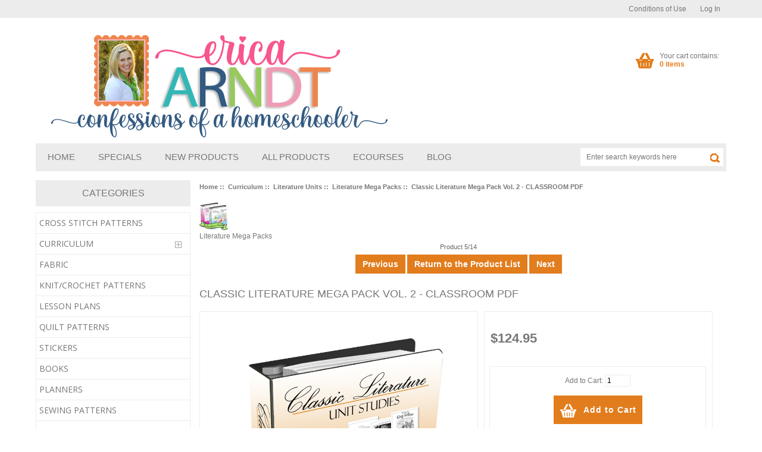

--- FILE ---
content_type: text/html; charset=utf-8
request_url: https://store.confessionsofahomeschooler.com/index.php?main_page=product_info&products_id=302
body_size: 9812
content:






<!DOCTYPE html PUBLIC "-//W3C//DTD XHTML 1.0 Transitional//EN" "http://www.w3.org/TR/xhtml1/DTD/xhtml1-transitional.dtd">
<html xmlns="http://www.w3.org/1999/xhtml" dir="ltr" lang="en">
<head>
<meta charset="utf-8"/>
<link rel="dns-prefetch" href="https://cdnjs.cloudflare.com">
<link rel="dns-prefetch" href="https://code.jquery.com">
<title>Classic Literature Mega Pack Vol. 2 - CLASSROOM PDF [Lit32_CLASS] - $124.95 : Confessions of a Homeschooler, Online Store for Printables, Curriculum, Preschool, and More!</title>
<meta name="keywords" content="Classic Literature Mega Pack Vol. 2 - CLASSROOM PDF [Lit32_CLASS] Curriculum Digital Scrapbook Sewing Patterns Books Planners Quilt Patterns Gift Certificates Lesson Plans Knit/Crochet Patterns Cross Stitch Patterns Stickers Fabric homeschool, printables, curriculum, preschool, confessions of a homeschooler, erica, digital scrapbook, quilting, knitting"/>
<meta name="description" content="Confessions of a Homeschooler Classic Literature Mega Pack Vol. 2 - CLASSROOM PDF [Lit32_CLASS] - Classic Literature Mega Pack Volume 2 - Classroom/Co-op Version. This is a digital download item. This license is to be used if you are sharing the curriculum in a class or co-op. This version allows for printing of materials for multiple students as well as teachers in a classroom or co-op "/>
<meta http-equiv="imagetoolbar" content="no"/>
<meta name="author" content="Confessions of a Homeschooler"/>
<meta name="generator" content="shopping cart program by Zen Cart&reg;, https://www.zen-cart.com eCommerce"/>

<meta name="viewport" content="width=device-width, initial-scale=1, user-scalable=yes"/>


<base href="https://store.confessionsofahomeschooler.com/"/>
<link rel="canonical" href="https://store.confessionsofahomeschooler.com/index.php?main_page=product_info&amp;products_id=302"/>
<link rel="stylesheet" href="includes/templates/coah-flowers/css/styles.css">
<link rel="stylesheet" href="includes/templates/coah-flowers/css/stylesheet.css">
<link rel="stylesheet" href="includes/templates/coah-flowers/css/stylesheet_bettertogether_product.css">
<link rel="stylesheet" href="includes/templates/coah-flowers/css/stylesheet_css_buttons.css">
<link rel="stylesheet" href="includes/templates/coah-flowers/css/stylesheet_flex.css">
<link rel="stylesheet" href="includes/templates/coah-flowers/css/stylesheet_mailgun_email_validation.css">
<link rel="stylesheet" href="includes/templates/coah-flowers/css/stylesheet_video_wrapper.css">
<link rel="stylesheet" media="print" href="includes/templates/coah-flowers/css/print_stylesheet.css">
<style>
  .image-grid {grid-template-columns: repeat(auto-fill, minmax(245px, 1fr));}
  .centered-image-medium {max-height: 447px;}
</style>


<link rel="stylesheet" href="includes/templates/coah-flowers/css/cart_dropdown.css" />
<link rel="stylesheet" type="text/css" href="includes/templates/coah-flowers/css/responsive-menu.css" />

<script src="https://code.jquery.com/jquery-3.7.1.min.js" integrity="sha256-/JqT3SQfawRcv/BIHPThkBvs0OEvtFFmqPF/lYI/Cxo=" crossorigin="anonymous"></script>
<script>window.jQuery || document.write(unescape('%3Cscript src="includes/templates/coah-flowers/jscript/jquery.min.js"%3E%3C/script%3E'));</script>

<script src="includes/templates/coah-flowers/jscript/jscript_mailgun_validator.js"></script>
<script src="includes/templates/coah-flowers/jscript/jscript_pixelyoursite.js"></script>
<script src="includes/modules/pages/product_info/jscript_textarea_counter.js"></script>
<!-- Google tag (gtag.js) -->
<script async
src='https://www.googletagmanager.com/gtag/js?id=G-Q6Z900J4Y6'></script>
<script>
window.dataLayer = window.dataLayer || [];
function gtag(){dataLayer.push(arguments);}
gtag('js', new Date());

gtag('config', 'G-Q6Z900J4Y6');
gtag('event', 'view_item', {
  currency: 'USD',
  value: 124.95,
  items: [
    {
      item_id: '302',
      item_name: 'Classic Literature Mega Pack Vol. 2 - CLASSROOM PDF',
      currency: 'USD',
      index: 0,
      item_category: 'Literature Mega Packs',
      price: 124.95,
      quantity: 1
    }
  ]
});
</script>


    <!--Start of Tawk.to Script-->
    <script type="text/javascript">
    var Tawk_API=Tawk_API||{}, Tawk_LoadStart=new Date();
    (function(){
        var s1=document.createElement("script"),
        s0=document.getElementsByTagName("script")[0];
        s1.async=true;
        s1.src='https://embed.tawk.to/591b71b54ac4446b24a6f7a7/1bg9op1ia';
        s1.charset='UTF-8';
        s1.setAttribute('crossorigin','*');
        s0.parentNode.insertBefore(s1,s0);
    })();
    </script>
    <!--End of Tawk.to Script-->


<script>
function popupWindow(url) {
  window.open(url,'popupWindow','toolbar=no,location=no,directories=no,status=no,menubar=no,scrollbars=no,resizable=yes,copyhistory=no,width=100,height=100,screenX=150,screenY=150,top=150,left=150')
}
function popupWindowPrice(url) {
  window.open(url,'popupWindow','toolbar=no,location=no,directories=no,status=no,menubar=no,scrollbars=yes,resizable=yes,copyhistory=no,width=600,height=400,screenX=150,screenY=150,top=150,left=150')
}
</script>

<script src="includes/templates/coah-flowers/jscript/script.js"  type="text/javascript"></script>
<script src="includes/templates/coah-flowers/jscript/modernizr.custom.js" type="text/javascript"></script>
<script src="includes/templates/coah-flowers/jscript/jquery.elevatezoom.js" type="text/javascript"></script>
<script type="text/javascript">
	$(document).ready(function(){
		$('.cart .cart-down, .cart .none').hide();
		$('.cart').hover(function(){
			$('.cart .cart-down, .cart .none').stop(true, true).slideDown(400);
			},function(){
			$('.cart .cart-down, .cart .none').stop(true, true).delay(400).slideUp(300);
		});
	});
</script>


</head>

<body id="productinfoBody" class="tpl_coah-flowers">
<div class="head-back">
  <div class="topmenu">
    <div class="mainwidth">
      <div id="navMain">
        <ul class="back">
	        <li><a href="https://store.confessionsofahomeschooler.com/index.php?main_page=conditions">Conditions of Use</a></li>
          <li><a href="https://store.confessionsofahomeschooler.com/index.php?main_page=login">Log In</a></li>

        </ul>
      </div>
    </div>
  </div>
  <div class="clearBoth"></div>
  <div class="mainwidth">


<!--bof-header logo and navigation display-->

<div id="headerWrapper">
<!--bof-navigation display-->
<!-- <div id="navMainWrapper">
<div id="navMain">
    <ul class="back">
    <li><?//= '<a href="' . HTTP_SERVER . DIR_WS_CATALOG . '">'; ?><?//= HEADER_TITLE_CATALOG; ?></a></li>
    <li><a href="<?//= zen_href_link(FILENAME_LOGOFF, '', 'SSL'); ?>"><?//= HEADER_TITLE_LOGOFF; ?></a></li>
    <li><a href="<?//= zen_href_link(FILENAME_ACCOUNT, '', 'SSL'); ?>"><?//= HEADER_TITLE_MY_ACCOUNT; ?></a></li>
    <li><a href="<?//= zen_href_link(FILENAME_LOGIN, '', 'SSL'); ?>"><?//= HEADER_TITLE_LOGIN; ?></a></li>

    <li><a href="<?//= zen_href_link(FILENAME_SHOPPING_CART, '', 'NONSSL'); ?>"><?//= HEADER_TITLE_CART_CONTENTS; ?></a></li>
    <li><a href="<?//= zen_href_link(FILENAME_CHECKOUT_SHIPPING, '', 'SSL'); ?>"><?//= HEADER_TITLE_CHECKOUT; ?></a></li>
</ul>
</div>
<div id="navMainSearch">
  </div>
<br class="clearBoth">
</div> -->
<!--eof-navigation display-->
<div class="header">
<!--bof-branding display-->
<div id="logoWrapper">
    <div id="logo"><a href="https://store.confessionsofahomeschooler.com/"><img src="includes/templates/template_default/images/../../coah-flowers/images/logo.png" title="Confessions of a Homeschooler Store" alt="(image for) Confessions of a Homeschooler Store" width="600" height="176"></a></div>

<!-- SHOPPING CART DROPDOWN -->
<div class="cart">
<div class="cart-icon"><a class="on" href="https://store.confessionsofahomeschooler.com/index.php?main_page=shopping_cart"><span class="cart-text">Your cart contains:</span> <br><span class="count">0 items</span></a></div><div class="none"> Your cart is empty.</div></div>
<!-- SHOPPING CART DROPDOWN END -->
</div>
</div>
<!--eof-branding display-->

<!--eof-header logo and navigation display-->

<!--bof-optional categories tabs navigation display-->

<div id="navCatTabsWrapper">
<div id="navCatTabs" class="mainmenu">
<!-- <ul> -->
        <!-- <li></li> -->
<!-- </ul> -->
      <!-- <div id="navEZPagesTop"> -->
  <a href="https://store.confessionsofahomeschooler.com/index.php"><span class="mitem">Home</span></a>
  <a href="https://store.confessionsofahomeschooler.com/index.php?main_page=specials"><span class="mitem">Specials</span></a>
  <a href="https://store.confessionsofahomeschooler.com/index.php?main_page=products_new"><span class="mitem">New Products</span></a>
  <a href="https://store.confessionsofahomeschooler.com/index.php?main_page=products_all"><span class="mitem">All Products</span></a>
  <a href="https://go.confessionsofahomeschooler.com" rel="noreferrer noopener" target="_blank"><span class="mitem">eCourses</span></a>
  <a href="https://www.confessionsofahomeschooler.com" rel="noreferrer noopener" target="_blank"><span class="mitem">Blog</span></a>
<!-- </div> -->
    </div>
  <button id="showLeft">BUTTON</button>
  <div id="navMainSearch"><form name="quick_find_header" action="https://store.confessionsofahomeschooler.com/index.php?main_page=search_result" method="get"><input type="hidden" name="main_page" value="search_result"><input type="hidden" name="search_in_description" value="1"><input type="text" name="keyword" size="6" maxlength="30" style="width: 100px" placeholder="Enter search keywords here" aria-label="Enter search keywords here" >&nbsp;<input class="cssButton submit_button button  button_search" onmouseover="this.className='cssButtonHover  button_search button_searchHover'" onmouseout="this.className='cssButton submit_button button  button_search'" type="submit" value="Search"></form></div>
  <div class="cbp-spmenu cbp-spmenu-vertical cbp-spmenu-left" id="cbp-spmenu-s1">
          <!-- <div id="navEZPagesTop"> -->
  <a href="https://store.confessionsofahomeschooler.com/index.php"><span class="mitem">Home</span></a>
  <a href="https://store.confessionsofahomeschooler.com/index.php?main_page=specials"><span class="mitem">Specials</span></a>
  <a href="https://store.confessionsofahomeschooler.com/index.php?main_page=products_new"><span class="mitem">New Products</span></a>
  <a href="https://store.confessionsofahomeschooler.com/index.php?main_page=products_all"><span class="mitem">All Products</span></a>
  <a href="https://go.confessionsofahomeschooler.com" rel="noreferrer noopener" target="_blank"><span class="mitem">eCourses</span></a>
  <a href="https://www.confessionsofahomeschooler.com" rel="noreferrer noopener" target="_blank"><span class="mitem">Blog</span></a>
<!-- </div> -->
    </div>
<script src="includes/templates/coah-flowers/jscript/classie.js" type="text/javascript" ></script>
  <script type="text/javascript">
    var menuLeft = document.getElementById('cbp-spmenu-s1');
		showLeft.onclick = function() {
			classie.toggle( this, 'active' );
			classie.toggle( menuLeft, 'cbp-spmenu-open' );
			disableOther( 'showLeft' );
		};

    function disableOther( button ) {
      if (button !== 'showLeft') {
        classie.toggle(showLeft, 'disabled');
      }
    }
  </script>
</div>

<!--eof-optional categories tabs navigation display-->

<!--bof-header ezpage links-->
<!--eof-header ezpage links-->
</div>
<script>
$(".mainmenu a:nth-child(1)").addClass("color1");
$(".mainmenu a:nth-child(2)").addClass("color2");
$(".mainmenu a:nth-child(3)").addClass("color3");
$(".mainmenu a:nth-child(4)").addClass("color4");
$(".mainmenu a:nth-child(5)").addClass("color5");
$(".mainmenu a:nth-child(6)").addClass("color6");
</script>
  </div>
</div>

<div class="clearBoth"></div>

<div id="mainWrapper">
  <table width="100%" border="0" cellspacing="0" cellpadding="0" id="contentMainWrapper">
    <tr>
      <td id="navColumnOne" class="columnLeft" style="width: 260px">
        <div id="navColumnOneWrapper" style="width: 260px">  <script type="text/javascript">
$("li:has(ul)").addClass("parent")
</script>
<!--// bof: categories //-->
<div class="leftBoxContainer" id="categories" style="width: 260px">
<h3 class="leftBoxHeading" id="categoriesHeading">Categories</h3>
<div id="cssmenu">
<ul class='cat'><li class='has-sub'><a href='index.php?main_page=index&amp;cPath=113'><span>Cross Stitch Patterns</span></a></li><li class='has-sub'><a href='index.php?main_page=index&amp;cPath=70'><span>Curriculum</span></a><ul class='cat'><li class='has-sub'><a href='index.php?main_page=index&amp;cPath=70_71'><span>Preschool</span></a></li><li class='has-sub'><a href='index.php?main_page=index&amp;cPath=70_72'><span>Kindergarten</span></a></li><li class='has-sub'><a href='index.php?main_page=index&amp;cPath=70_73'><span>Geography</span></a><ul class='cat'><li class='has-sub'><a href='index.php?main_page=index&amp;cPath=70_73_75'><span>United States Geography</span></a></li><li class='has-sub'><a href='index.php?main_page=index&amp;cPath=70_73_74'><span>World Geography</span></a></li></ul></li><li class='has-sub'><a href='index.php?main_page=index&amp;cPath=70_78'><span>Artists</span></a></li><li class='has-sub'><a href='index.php?main_page=index&amp;cPath=70_107'><span>Calendar Time</span></a></li><li class='has-sub'><a href='index.php?main_page=index&amp;cPath=70_77'><span>Composers</span></a></li><li class='has-sub'><a href='index.php?main_page=index&amp;cPath=70_104'><span>Daily Learning Notebooks</span></a></li><li class='has-sub'><a href='index.php?main_page=index&amp;cPath=70_91'><span>History</span></a></li><li class='has-sub'><a href='index.php?main_page=index&amp;cPath=70_105'><span>Journaling Pages</span></a></li><li class='has-sub'><a href='index.php?main_page=index&amp;cPath=70_110'><span>Lapbooks</span></a></li><li class='has-sub'><a href='index.php?main_page=index&amp;cPath=70_100'><span>Literature Units</span></a><ul class='cat'><li class='has-sub'><a href='index.php?main_page=index&amp;cPath=70_100_90'><span>Individual Literature Units</span></a></li><li class='has-sub'><a href='index.php?main_page=index&amp;cPath=70_100_101'><span>Literature Mega Packs</span></a></li></ul></li><li class='has-sub'><a href='index.php?main_page=index&amp;cPath=70_111'><span>Math</span></a></li><li class='has-sub'><a href='index.php?main_page=index&amp;cPath=70_99'><span>Notebooking Pages</span></a></li><li class='has-sub'><a href='index.php?main_page=index&amp;cPath=70_98'><span>Phonics</span></a></li><li class='has-sub'><a href='index.php?main_page=index&amp;cPath=70_103'><span>Scientists & Inventors</span></a><ul class='cat'><li class='has-sub'><a href='index.php?main_page=index&amp;cPath=70_103_93'><span>Individual Scientists & Inventor</span></a></li><li class='has-sub'><a href='index.php?main_page=index&amp;cPath=70_103_102'><span>Scientists & Inventor Mega Packs</span></a></li></ul></li><li class='has-sub'><a href='index.php?main_page=index&amp;cPath=70_112'><span>Writing</span></a></li></ul></li><li class='has-sub'><a href='index.php?main_page=index&amp;cPath=115'><span>Fabric</span></a></li><li class='has-sub'><a href='index.php?main_page=index&amp;cPath=109'><span>Knit/Crochet Patterns</span></a></li><li class='has-sub'><a href='index.php?main_page=index&amp;cPath=108'><span>Lesson Plans</span></a></li><li class='has-sub'><a href='index.php?main_page=index&amp;cPath=96'><span>Quilt Patterns</span></a></li><li class='has-sub'><a href='index.php?main_page=index&amp;cPath=114'><span>Stickers</span></a></li><li class='has-sub'><a href='index.php?main_page=index&amp;cPath=94'><span>Books</span></a></li><li class='has-sub'><a href='index.php?main_page=index&amp;cPath=95'><span>Planners</span></a></li><li class='has-sub'><a href='index.php?main_page=index&amp;cPath=89'><span>Sewing Patterns</span></a></li><li class='has-sub'><a href='index.php?main_page=index&amp;cPath=80'><span>Digital Scrapbook</span></a><ul class='cat'><li class='has-sub'><a href='index.php?main_page=index&amp;cPath=80_83'><span>Alphabet</span></a></li><li class='has-sub'><a href='index.php?main_page=index&amp;cPath=80_84'><span>Brushes</span></a></li><li class='has-sub'><a href='index.php?main_page=index&amp;cPath=80_85'><span>Elements</span></a></li><li class='has-sub'><a href='index.php?main_page=index&amp;cPath=80_86'><span>Kits</span></a></li><li class='has-sub'><a href='index.php?main_page=index&amp;cPath=80_82'><span>Papers</span></a></li><li class='has-sub'><a href='index.php?main_page=index&amp;cPath=80_87'><span>Templates</span></a></li><li class='has-sub'><a href='index.php?main_page=index&amp;cPath=80_81'><span>Word Art</span></a></li></ul></li><li class='has-sub'><a href='index.php?main_page=index&amp;cPath=97'><span>Gift Certificates</span></a></li></ul></ul></div></div>
<!--// eof: categories //-->

<!--// bof: whatsnew //-->
<div class="leftBoxContainer" id="whatsnew" style="width: 260px">
<h3 class="leftBoxHeading" id="whatsnewHeading"><a href="https://store.confessionsofahomeschooler.com/index.php?main_page=products_new">New Products&nbsp;&nbsp;[more]</a></h3>
<div class="sideBoxContent centeredContent">
  <div class="sideBoxContentItem"><a class="proimage" href="https://store.confessionsofahomeschooler.com/index.php?main_page=product_info&amp;cPath=96&amp;products_id=927"><img src="images/2026QuiltyMugs2.png" title="2026 Quilty Mug of the Month PDF" alt="(image for) 2026 Quilty Mug of the Month PDF" width="245" height="245"><h3 class="itemTitle">2026 Quilty Mug of the Month PDF</h3></a><div class="price"><span class="normalprice">$72.00 </span>&nbsp;<span class="productSpecialPrice">$65.00</span><span class="productPriceDiscount"><br>Save:&nbsp;10% off</span></div><a class="buy" href="https://store.confessionsofahomeschooler.com/index.php?main_page=products_new&amp;products_id=302&amp;action=buy_now&amp;products_id=927"><span class="cssButton normal_button button  button_buy_now" onmouseover="this.className='cssButtonHover normal_button button  button_buy_now button_buy_nowHover'" onmouseout="this.className='cssButton normal_button button  button_buy_now'">&nbsp;Buy Now&nbsp;</span></a></div>
  <div class="sideBoxContentItem"><a class="proimage" href="https://store.confessionsofahomeschooler.com/index.php?main_page=product_info&amp;cPath=96&amp;products_id=928"><img src="images/2026SewWithMeQuilt.png" title="2026 Sew With Me PDF" alt="(image for) 2026 Sew With Me PDF" width="245" height="245"><h3 class="itemTitle">2026 Sew With Me PDF</h3></a><div class="price"><span class="productBasePrice">$12.00</span></div><a class="buy" href="https://store.confessionsofahomeschooler.com/index.php?main_page=products_new&amp;products_id=302&amp;action=buy_now&amp;products_id=928"><span class="cssButton normal_button button  button_buy_now" onmouseover="this.className='cssButtonHover normal_button button  button_buy_now button_buy_nowHover'" onmouseout="this.className='cssButton normal_button button  button_buy_now'">&nbsp;Buy Now&nbsp;</span></a></div></div>
</div>
<!--// eof: whatsnew //-->

<!--// bof: featured //-->
<div class="leftBoxContainer" id="featured" style="width: 260px">
<h3 class="leftBoxHeading" id="featuredHeading"><a href="https://store.confessionsofahomeschooler.com/index.php?main_page=featured_products">Featured&nbsp;&nbsp;[more]</a></h3>
<div class="sideBoxContent centeredContent">
  <div class="sideBoxContentItem"><a href="https://store.confessionsofahomeschooler.com/index.php?main_page=product_info&amp;cPath=96&amp;products_id=909"><img src="images/2025CCL_QOrnaments.png" title="2025 Candy Cane Lane Quilty Ornaments PRINT" alt="(image for) 2025 Candy Cane Lane Quilty Ornaments PRINT" width="245" height="245"><br>2025 Candy Cane Lane Quilty Ornaments PRINT</a><div class="price"><span class="productBasePrice">$15.00</span></div><a class="buy" href="https://store.confessionsofahomeschooler.com/index.php?main_page=featured_products&amp;products_id=302&amp;action=buy_now&amp;products_id=909"><span class="cssButton normal_button button  button_buy_now" onmouseover="this.className='cssButtonHover normal_button button  button_buy_now button_buy_nowHover'" onmouseout="this.className='cssButton normal_button button  button_buy_now'">&nbsp;Buy Now&nbsp;</span></a></div></div>
</div>
<!--// eof: featured //-->

</div>
      </td>
      <td valign="top">
        <!-- Banner Top -->
        <div class="homebanners" style="">
          <!-- Banner Top -->
          <div class="banner-top-left">
          </div>
          <!-- eof Banner Top -->
          <!-- Slideshow -->
          <div class="content-slider">
  <div class="flexslider"><ul class="slides"><li><a href="https://store.confessionsofahomeschooler.com/index.php?main_page=redirect&amp;action=banner&amp;goto=28"><img src="images/janmug_yt.jpg" title="New!" alt="(image for) New!" width="1280" height="720"><span class="banner"><span class="title">New!</span><span class="buton">SHOP NOW</span></span></a><span class="slidetext"></span></li></ul></div></div>

<script src="includes/templates/coah-flowers/jscript/jquery.flexslider.js" type="text/javascript"></script>
<script type="text/javascript">
$(window).on('load', function() {
  $('.flexslider').flexslider({
    animation: "fade"
  });
});
</script>          <!-- eof Slideshow -->
          <!-- Top Banner -->
          <div id="top-banner">
<a href="https://store.confessionsofahomeschooler.com/index.php?main_page=redirect&amp;action=banner&amp;goto=40" aria-label="Stitch"><img src="images/aprilStitchyPOM_IG2.jpg" title="Stitch" alt="(image for) Stitch" width="600" height="600"></a><a href="https://store.confessionsofahomeschooler.com/index.php?main_page=redirect&amp;action=banner&amp;goto=40"><span class="titlez">Stitch</span></a>          </div>
          <!-- eof Top Banner -->
          <!-- Home Images -->
          <div class="clearBoth"></div>
          <div id="home-images">
            <div class="home-img">
<a href="https://store.confessionsofahomeschooler.com/index.php?main_page=redirect&amp;action=banner&amp;goto=37" aria-label="Stickers"><img src="images/junesticker_IG.jpg" title="Stickers" alt="(image for) Stickers" width="600" height="600"></a><a href="https://store.confessionsofahomeschooler.com/index.php?main_page=redirect&amp;action=banner&amp;goto=37"><span class="titlez">Stickers</span><span class="btnz">SHOP NOW</span></a>            </div>
            <div class="home-img">
<a href="https://store.confessionsofahomeschooler.com/index.php?main_page=redirect&amp;action=banner&amp;goto=29" aria-label="Preschool"><img src="images/lotw_bindercover.png" title="Preschool" alt="(image for) Preschool" width="800" height="800"></a><a href="https://store.confessionsofahomeschooler.com/index.php?main_page=redirect&amp;action=banner&amp;goto=29"><span class="titlez">Preschool</span><span class="btnz">SHOP NOW</span></a>            </div>
            <div class="home-img">
<a href="https://store.confessionsofahomeschooler.com/index.php?main_page=redirect&amp;action=banner&amp;goto=32" aria-label="Artist Study"><img src="images/art1_bindercover.png" title="Artist Study" alt="(image for) Artist Study" width="800" height="800"></a><a href="https://store.confessionsofahomeschooler.com/index.php?main_page=redirect&amp;action=banner&amp;goto=32"><span class="titlez">Artist Study</span><span class="btnz">SHOP NOW</span></a>            </div>
          </div>
          <!-- eof Home Images -->
        </div>
        <div class="clearBoth"></div>
      </div>
      <!-- bof  breadcrumb -->
    <div id="navBreadCrumb">  <a href="https://store.confessionsofahomeschooler.com/">Home</a>&nbsp;::&nbsp;
  <a href="https://store.confessionsofahomeschooler.com/index.php?main_page=index&amp;cPath=70">Curriculum</a>&nbsp;::&nbsp;
  <a href="https://store.confessionsofahomeschooler.com/index.php?main_page=index&amp;cPath=70_100">Literature Units</a>&nbsp;::&nbsp;
  <a href="https://store.confessionsofahomeschooler.com/index.php?main_page=index&amp;cPath=70_100_101">Literature Mega Packs</a>&nbsp;::&nbsp;
Classic Literature Mega Pack Vol. 2 - CLASSROOM PDF
</div>
<!-- eof breadcrumb -->


<!-- bof upload alerts -->
<!-- eof upload alerts -->

<div class="centerColumn" id="productGeneral">


<!--bof Category Icon -->

<div id="categoryIcon" class="categoryIcon alignLeft"><a href="https://store.confessionsofahomeschooler.com/index.php?main_page=index&amp;cPath=70_100_101"><img src="images/categories/litmegapacks_store.jpg" title="Literature Mega Packs" alt="(image for) Literature Mega Packs" width="50" height="50"><br>Literature Mega Packs</a></div>
<!--eof Category Icon -->

<!-- bof Better Together Marketing -->
<!-- eof Better Together Marketing -->

<!--bof Prev/Next top position -->
<div class="navNextPrevWrapper centeredContent">
<p class="navNextPrevCounter">Product 5/14</p>
<div class="navNextPrevList"><a href="https://store.confessionsofahomeschooler.com/index.php?main_page=product_info&amp;cPath=70_100_101&amp;products_id=336"><span class="cssButton normal_button button  button_prev" onmouseover="this.className='cssButtonHover normal_button button  button_prev button_prevHover'" onmouseout="this.className='cssButton normal_button button  button_prev'">&nbsp;Previous&nbsp;</span></a></div>

<div class="navNextPrevList"><a href="https://store.confessionsofahomeschooler.com/index.php?main_page=index&amp;cPath=70_100_101"><span class="cssButton normal_button button  button_return_to_product_list" onmouseover="this.className='cssButtonHover normal_button button  button_return_to_product_list button_return_to_product_listHover'" onmouseout="this.className='cssButton normal_button button  button_return_to_product_list'">&nbsp;Return to the Product List&nbsp;</span></a></div>

<div class="navNextPrevList"><a href="https://store.confessionsofahomeschooler.com/index.php?main_page=product_info&amp;cPath=70_100_101&amp;products_id=301"><span class="cssButton normal_button button  button_next" onmouseover="this.className='cssButtonHover normal_button button  button_next button_nextHover'" onmouseout="this.className='cssButton normal_button button  button_next'">&nbsp;Next&nbsp;</span></a></div>
</div><!--eof Prev/Next top position-->

<br class="clearBoth">
<h1 id="productName" class="productGeneral">Classic Literature Mega Pack Vol. 2 - CLASSROOM PDF</h1>
<div class="pinfo-left">

<!--bof Main Product Image -->
<div id="productMainImage" class="centeredContent back">
    <script type="text/javascript">
    document.write('<a href="javascript:popupWindow(\'https://store.confessionsofahomeschooler.com/index.php?main_page=popup_image&amp;pID=302\')"><img src="images/lit2_bindercover.png" title="Classic Literature Mega Pack Vol. 2 - CLASSROOM PDF" alt="(image for) Classic Literature Mega Pack Vol. 2 - CLASSROOM PDF" width="447" height="447" id="zoom_01" data-zoom-image="images/lit2_bindercover.png"><br><span class="imgLink">larger image</span></a>');
    </script>
    <noscript>
    <a href="https://store.confessionsofahomeschooler.com/index.php?main_page=popup_image&amp;pID=302" target="_blank"><img src="images/lit2_bindercover.png" title="Classic Literature Mega Pack Vol. 2 - CLASSROOM PDF" alt="(image for) Classic Literature Mega Pack Vol. 2 - CLASSROOM PDF" width="447" height="447"><br><span class="imgLink">larger image</span></a>    </noscript>
</div>
</div>
<!--eof Main Product Image-->

<!--bof Product Name-->
    <!-- <h1 id="productName" class="productGeneral">Classic Literature Mega Pack Vol. 2 - CLASSROOM PDF</h1> -->
    <div class="pinfo-right">
<!--eof Product Name-->

<!--bof Product Price block -->
    <h2 id="productPrices" class="productGeneral">
<span class="productBasePrice">$124.95</span>    </h2>
<!--eof Product Price block -->

<!--bof free ship icon  -->
<!--eof free ship icon  -->

<!--bof Form start-->
<form name="cart_quantity" action="https://store.confessionsofahomeschooler.com/index.php?main_page=product_info&amp;products_id=302&amp;cPath=70_100_101&amp;action=add_product" method="post" enctype="multipart/form-data" id="addToCartForm"><input type="hidden" name="securityToken" value="2b9af44779109f20a770200ee91713cc">
<!--eof Form start-->

<!--bof Add to Cart Box -->
    <div id="cartAdd">
        Add to Cart: <input type="text" name="cart_quantity" value="1" maxlength="6" size="4" aria-label="Enter quantity to add to cart"><br><br><input type="hidden" name="products_id" value="302"><input class="cssButton submit_button button  button_in_cart" onmouseover="this.className='cssButtonHover  button_in_cart button_in_cartHover'" onmouseout="this.className='cssButton submit_button button  button_in_cart'" type="submit" value="Add to Cart">    </div>
<!--eof Add to Cart Box-->

<!--bof Product details list  -->
<!--eof Product details list -->
<!-- bof Ask a Question -->
    <br>
    <span id="productQuestions" class="biggerText">
        <b><a href="https://store.confessionsofahomeschooler.com/index.php?main_page=ask_a_question&amp;pid=302">
            Ask a question about this item        </a></b>
    </span>
    <br class="clearBoth">
<!-- eof Ask a Question -->

<!--bof Attributes Module -->
<div id="productAttributes">
<h3 id="attribsOptionsText">Please Choose: </h3>


<div class="attribBlock">


<div class="wrapperAttribsOptions" id="rad-attrib-1">
<h4 class="optionName back">File 1</h4>
<div class="back">
    
<input type="radio" name="id[1]" value="1" checked="checked" id="attrib-1-1"  data-key="attrib-1-1" ><label class="attribsRadioButton zero" for="attrib-1-1">Instant Download</label><br>

</div>
<br class="clearBoth">
</div>





<br class="clearBoth">

</div>




</div>
</div>
<!--eof Attributes Module -->
<br class="clearBoth">
<!--bof Product description -->
    <div id="productDescription" class="productGeneral biggerText">
        Classic Literature Mega Pack Volume 2 - Classroom/Co-op Version.
<BR><BR>
This is a digital download item. This license is to be used if you are sharing the curriculum in a class or co-op. This version allows for printing of materials for multiple students as well as teachers in a classroom or co-op setting. If you have multiple children that are your own, i.e. not daycare or co-op, you do not need to purchase the classroom version. 

<p>Age Group: These unit studies are intended for elementary students ages Kindergarten - 5th or 6th grades. If you have younger students, you can use them as a read aloud, then have students complete the lapbook units.</p>
<BR><BR>
Looking for some fun, hands-on, literature activities for your young readers? Look no further! I’ve been releasing literature units each week, and I finally have the Classic Literature Volume 2 pack ready to go!
<BR><BR>

<a href="http://www.confessionsofahomeschooler.com/wp-content/uploads/2014/06/lit2_promo.jpg"><img style="background-image: none; padding-left: 0px; padding-right: 0px; display: inline; padding-top: 0px; border-width: 0px;" title="lit2_promo" src="http://www.confessionsofahomeschooler.com/wp-content/uploads/2014/06/lit2_promo_thumb.jpg" alt="lit2_promo" width="518" height="261" border="0" /></a>

<BR><BR>

<strong><span style="color: #9bbb59; font-size: large;">What is a literature unit? </span></strong>
<BR><BR>
Literature units are a great way to introduce your students to classic literature at a younger age. These units all use the “Classic Starts” version of the books so they are easier for your students to read and comprehend. The literature units come with daily chapter assignments and mini-books that students will use to create a lapbook. They also include comprehension questions and vocabulary to make sure your student understands each chapter, and to help them remember what they’ve read!
<BR><BR>
These units make reading more fun, engaging, and hands-on!
<BR><BR>

<strong><span style="color: #9bbb59; font-size: large;">Units included in this combo pack:</span></strong>
<ul>
	<li>20,000 Leagues Under the Sea</li>
	<li>Call of the Wild</li>
	<li>Gulliver’s Travels</li>
	<li>The Journey to the Center of the Earth</li>
	<li>King Arthur and His Knights</li>
	<li>Robin Hood</li>
	<li>Robinson Crusoe</li>
	<li>The Time Machine</li>
	<li>Tom Sawyer</li>
	<li>Wind in the Willows</li>
</ul>
<BR><BR>

<strong><span style="color: #9bbb59; font-size: large;">What ages are these units for?</span></strong>
<BR><BR>
I normally recommend my literature units for elementary level readers grades 1-5. You can assign them out individually to your student so they read on their own, then complete the mini-book assignment for each chapter. There are writing assignments for each chapter as your students answer comprehension questions from the reading. So you’ll just want to make sure they’re comfortable writing.
<BR><BR>
If you have younger students you can read it together as a group, then have them complete the mini-book assignments when you’re done with each chapter.

<BR><BR>

<strong><span style="color: #9bbb59; font-size: large;">How long does each literature unit take?</span></strong>
<BR><BR>
That really depends on your child’s reading speed, and how many chapters there are in the book! It will also depend on how often you assign the lessons.
<BR><BR>
Each book varies in length, so you can easily modify these units to fit your schedule. So for example, you can assign one chapter per day plus the associated mini-book assignments, or you can have them do 2-3/week. It’s totally up to you, your schedule, and your student.

<BR><BR>

<strong><span style="color: #9bbb59; font-size: large;">What’s included in the Unit Study?</span></strong>
<BR><BR>
Each unit includes everything you need to complete the literature unit and lapbook with the exception of the book itself and a couple of regular <a href="https://www.amazon.com/Pendaflex-02086-Folders-InfoPocket-Assorted/dp/B000AN1QDM/ref=sr_1_2?ie=UTF8&amp;qid=1396208501&amp;sr=8-2&amp;keywords=file+folders" target="_blank">file folders</a>.
<BR><BR>
The download includes a teacher’s manual with the daily reading assignments, along with the comprehension questions and answers for each chapter. This makes it much easier for you to help your students even if you haven’t read the book yourself!
<BR><BR>
There is also one mini-book for each chapter in the book. Inside your student will answer a comprehension question that relates directly to the chapter they’ve just read. Some assignments include vocabulary words, comprehension questions, and completing the various reports included in the curriculum.
<BR><BR>
<a href="http://www.confessionsofahomeschooler.com/wp-content/uploads/2014/06/IMG_0967web.jpg"><img style="background-image: none; padding-left: 0px; padding-right: 0px; display: inline; padding-top: 0px; border-width: 0px;" title="IMG_0967web" src="http://www.confessionsofahomeschooler.com/wp-content/uploads/2014/06/IMG_0967web_thumb.jpg" alt="IMG_0967web" width="504" height="337" border="0" /></a>

<BR><BR>

<strong><span style="color: #9bbb59; font-size: large;">For older students:</span></strong>
<BR><BR>
This unit includes 5 reports that your students can complete. If you have older readers, have them do these reports to make the unit a bit more challenging. If you have younger readers, you might prefer to ask the questions verbally so they aren’t having to write a report.
<BR><BR>
<a href="http://www.confessionsofahomeschooler.com/wp-content/uploads/2014/06/worksheetpromo_thumb1_thumb_thumb_th.jpg"><img style="background-image: none; padding-left: 0px; padding-right: 0px; display: inline; padding-top: 0px; border-width: 0px;" title="worksheetpromo_thumb1_thumb_thumb_th" src="http://www.confessionsofahomeschooler.com/wp-content/uploads/2014/06/worksheetpromo_thumb1_thumb_thumb_th_thumb.jpg" alt="worksheetpromo_thumb1_thumb_thumb_th" width="455" height="334" border="0" /></a>
<BR><BR>
<strong>The reports include:</strong>
<ul>
	<li>Story Facts (Setting, Main Plot, Main Characters)</li>
	<li>Protagonist vs. Antagonist</li>
	<li>Prediction Sheet</li>
	<li>My Book Report</li>
	<li>Book vs. Movie</li>
	<li>Storyboard timeline</li>
</ul>
<BR><BR>
As you read through the book, each chapter has a mini-book with comprehension questions for your student to complete.
<BR><BR>
<a href="http://www.confessionsofahomeschooler.com/wp-content/uploads/2014/06/IMG_0700web.jpg"><img style="background-image: none; padding-left: 0px; padding-right: 0px; display: inline; padding-top: 0px; border-width: 0px;" title="IMG_0700web" src="http://www.confessionsofahomeschooler.com/wp-content/uploads/2014/06/IMG_0700web_thumb.jpg" alt="IMG_0700web" width="504" height="337" border="0" /></a>

<BR><BR>

They also include vocabulary mini-books full of terms to learn throughout the story, as well as the reports shown above.
<BR><BR>
<a href="http://www.confessionsofahomeschooler.com/wp-content/uploads/2014/06/IMG_0835web.jpg"><img style="background-image: none; padding-left: 0px; padding-right: 0px; display: inline; padding-top: 0px; border-width: 0px;" title="IMG_0835web" src="http://www.confessionsofahomeschooler.com/wp-content/uploads/2014/06/IMG_0835web_thumb.jpg" alt="IMG_0835web" width="504" height="337" border="0" /></a>

<BR><BR>

Terms of Use: Classroom Use Download. This version allows for printing of multiple copies of this material for students in a classroom or multi-family homeschool co-op groups. 
<BR><BR>
NOTE: This is a digital download product, you will not receive a hard copy of the material.    </div>
<!--eof Product description -->
    <br class="clearBoth">

<!--bof Quantity Discounts table -->
<!--eof Quantity Discounts table -->
<!--bof Additional Product Images -->
<!--eof Additional Product Images -->

<!--bof Prev/Next bottom position -->
<!--eof Prev/Next bottom position -->

<!--bof Reviews button and count-->
    <div id="productReviewLink" class="buttonRow back">
        <a href="https://store.confessionsofahomeschooler.com/index.php?main_page=product_reviews_write&amp;products_id=302&amp;cPath=70_100_101">
            <span class="cssButton normal_button button  button_write_review" onmouseover="this.className='cssButtonHover normal_button button  button_write_review button_write_reviewHover'" onmouseout="this.className='cssButton normal_button button  button_write_review'">&nbsp;Write Review&nbsp;</span>        </a>
    </div>
    <br class="clearBoth">
<!--eof Reviews button and count -->

<!--bof Product date added/available-->
<!--eof Product date added/available -->

<!--bof Product URL -->
<!--eof Product URL -->

<!--bof also purchased products module-->

<div class="centerBoxWrapper" id="alsoPurchased">

<div class="">

<h2 class="centerBoxHeading">Customers who bought this product also purchased...</h2>
<div class="">

<div class="">
<div class="centerBoxContentsAlsoPurch" style="width:33%;"><a href="https://store.confessionsofahomeschooler.com/index.php?main_page=product_info&amp;products_id=280"><img src="images/colorplannerpromo.jpg" title="Non-Dated Lesson Planner - Colorful PDF" alt="(image for) Non-Dated Lesson Planner - Colorful PDF" width="245" height="183"></a><br><a href="https://store.confessionsofahomeschooler.com/index.php?main_page=product_info&amp;products_id=280">Non-Dated Lesson Planner - Colorful PDF</a></div>
<div class="centerBoxContentsAlsoPurch" style="width:33%;"><a href="https://store.confessionsofahomeschooler.com/index.php?main_page=product_info&amp;products_id=285"><img src="images/comp2_bindercover.png" title="Worlds Greatest Composers 2 - CLASSROOM PDF" alt="(image for) Worlds Greatest Composers 2 - CLASSROOM PDF" width="245" height="245"></a><br><a href="https://store.confessionsofahomeschooler.com/index.php?main_page=product_info&amp;products_id=285">Worlds Greatest Composers 2 - CLASSROOM PDF</a></div>
<div class="centerBoxContentsAlsoPurch" style="width:33%;"><a href="https://store.confessionsofahomeschooler.com/index.php?main_page=product_info&amp;products_id=188"><img src="images/EE_bindercover.png" title="Expedition Earth - CLASSROOM PDF" alt="(image for) Expedition Earth - CLASSROOM PDF" width="245" height="245"></a><br><a href="https://store.confessionsofahomeschooler.com/index.php?main_page=product_info&amp;products_id=188">Expedition Earth - CLASSROOM PDF</a></div>
</div>
<br class="clearBoth">


<div class="">
<div class="centerBoxContentsAlsoPurch" style="width:33%;"><a href="https://store.confessionsofahomeschooler.com/index.php?main_page=product_info&amp;products_id=261"><img src="images/lit1_bindercover.png" title="Classic Literature Mega Pack Vol. 1 - CLASSROOM PDF" alt="(image for) Classic Literature Mega Pack Vol. 1 - CLASSROOM PDF" width="245" height="245"></a><br><a href="https://store.confessionsofahomeschooler.com/index.php?main_page=product_info&amp;products_id=261">Classic Literature Mega Pack Vol. 1 - CLASSROOM PDF</a></div>
<div class="centerBoxContentsAlsoPurch" style="width:33%;"><a href="https://store.confessionsofahomeschooler.com/index.php?main_page=product_info&amp;products_id=311"><img src="images/lit3_bindercover.png" title="Classic Literature Mega Pack Vol. 3 - CLASSROOM PDF" alt="(image for) Classic Literature Mega Pack Vol. 3 - CLASSROOM PDF" width="245" height="245"></a><br><a href="https://store.confessionsofahomeschooler.com/index.php?main_page=product_info&amp;products_id=311">Classic Literature Mega Pack Vol. 3 - CLASSROOM PDF</a></div>
</div>
<br class="clearBoth">

</div>
</div>

</div>
<!--eof also purchased products module-->

<!--bof Form close-->
</form><!--bof Form close-->
</div>

<script>
  $('#zoom_01').elevateZoom({
    zoomType: "inner",
    cursor: "crosshair",
    zoomWindowFadeIn: 500,
    zoomWindowFadeOut: 750
  });
</script>

      </td>
    </tr>
  </table>
</div>
<div class="footer-back">
  <div class="mainwidth">
<!--bof-navigation display -->
<div id="navSuppWrapper">
    <div id="navSupp" class="column1">
        <h3>Online Store</h3>
        <!-- <ul> -->
            <!-- <li><a href="<?//= HTTP_SERVER . DIR_WS_CATALOG ?>"><?//= HEADER_TITLE_CATALOG ?></a></li> -->
        <!-- </ul> -->
<!-- <div id="navEZPagesTop"> -->
  <a href="https://store.confessionsofahomeschooler.com/index.php"><span class="mitem">Home</span></a>
  <a href="https://store.confessionsofahomeschooler.com/index.php?main_page=specials"><span class="mitem">Specials</span></a>
  <a href="https://store.confessionsofahomeschooler.com/index.php?main_page=products_new"><span class="mitem">New Products</span></a>
  <a href="https://store.confessionsofahomeschooler.com/index.php?main_page=products_all"><span class="mitem">All Products</span></a>
  <a href="https://go.confessionsofahomeschooler.com" rel="noreferrer noopener" target="_blank"><span class="mitem">eCourses</span></a>
  <a href="https://www.confessionsofahomeschooler.com" rel="noreferrer noopener" target="_blank"><span class="mitem">Blog</span></a>
<!-- </div> -->
        <!--eof-header ezpage links-->
    </div>
    <div id="navSupp" class="column2">
        <h3>Customer Services</h3>
  <a href="https://store.confessionsofahomeschooler.com/index.php?main_page=contact_us">Contact Us</a>
  <a href="https://store.confessionsofahomeschooler.com/index.php?main_page=privacy">Privacy Notice</a>
  <a href="https://store.confessionsofahomeschooler.com/index.php?main_page=conditions">Conditions of Use</a>
  <a href="https://store.confessionsofahomeschooler.com/index.php?main_page=discount_coupon">Discount Coupons</a>
  <a href="https://store.confessionsofahomeschooler.com/index.php?main_page=gv_faq">Gift Certificate FAQ</a>
        </div>
        <div id="navSupp" class="column3">
            <h3>Other Pages</h3>
  <a href="https://store.confessionsofahomeschooler.com/index.php?main_page=unsubscribe">Newsletter Unsubscribe</a>
  <a href="https://store.confessionsofahomeschooler.com/index.php?main_page=shopping_cart">Shopping Cart</a>
  <a href="https://store.confessionsofahomeschooler.com/index.php?main_page=login">Log In</a>
  <a href="https://store.confessionsofahomeschooler.com/index.php?main_page=site_map">Site Map</a>
    </div>
    <div id="navSupp" class="column4">
        <div class="flogo">
            <a href="https://store.confessionsofahomeschooler.com/"><img src="includes/templates/template_default/images/../../coah-flowers/images/logo.png" title="Confessions of a Homeschooler Store" alt="(image for) Confessions of a Homeschooler Store" width="600" height="176"></a>        </div>
        <br class="clearBoth">
<a class="facebook" rel="nofollow" target="_blank" title="Facebook Page" href="https://store.confessionsofahomeschooler.com/index.php?main_page=redirect&amp;action=banner&amp;goto=22"></a><a class="twitter" rel="nofollow" target="_blank" title="Twitter Page" href="https://store.confessionsofahomeschooler.com/index.php?main_page=redirect&amp;action=banner&amp;goto=23"></a><a class="instagram" rel="nofollow" target="_blank" title="Instagram Page" href="https://store.confessionsofahomeschooler.com/index.php?main_page=redirect&amp;action=banner&amp;goto=25"></a><a class="pinterest" rel="nofollow" target="_blank" title="Pinterest Page" href="https://store.confessionsofahomeschooler.com/index.php?main_page=redirect&amp;action=banner&amp;goto=26"></a><a class="youtube" rel="nofollow" target="_blank" title="Youtube Page" href="https://store.confessionsofahomeschooler.com/index.php?main_page=redirect&amp;action=banner&amp;goto=27"></a>    </div>
</div>
<!--eof-navigation display -->
<!--bof- site copyright display -->
<div id="siteinfoLegal" class="legalCopyright">Copyright &copy; 2026 <a href="https://store.confessionsofahomeschooler.com/index.php?main_page=index">Confessions of a Homeschooler</a></div>
<!--eof- site copyright display -->

<!--bof-ip address display -->
<!--eof-ip address display -->

<!--bof-banner #5 display -->
<!--eof-banner #5 display -->

  </div>
</div>
<!--bof- parse time display -->
<!--eof- parse time display -->
<!--bof- banner #6 display -->
<!--eof- banner #6 display -->
<script>$("ul.cat li:has(ul)").toggleClass("plus");</script>
<script>
$('.mainmenu a:first-child').addClass('highlight');
$(document).ready(function(){
  var str=location.href.toLowerCase();
  $(".mainmenu a").each(function() {
  if (str.indexOf(this.href.toLowerCase()) > -1) {
    $("a.highlight").removeClass("highlight");
    $(this).addClass("highlight");
  }
  });
})
</script>
<script defer src="https://static.cloudflareinsights.com/beacon.min.js/vcd15cbe7772f49c399c6a5babf22c1241717689176015" integrity="sha512-ZpsOmlRQV6y907TI0dKBHq9Md29nnaEIPlkf84rnaERnq6zvWvPUqr2ft8M1aS28oN72PdrCzSjY4U6VaAw1EQ==" data-cf-beacon='{"version":"2024.11.0","token":"c39ba031e0e34b72a09083c8590b1d1a","r":1,"server_timing":{"name":{"cfCacheStatus":true,"cfEdge":true,"cfExtPri":true,"cfL4":true,"cfOrigin":true,"cfSpeedBrain":true},"location_startswith":null}}' crossorigin="anonymous"></script>
</body>
</html>


--- FILE ---
content_type: text/css
request_url: https://store.confessionsofahomeschooler.com/includes/templates/coah-flowers/css/styles.css
body_size: -142
content:
@import url(//fonts.googleapis.com/css?family=Open+Sans:400,600,300);
@charset "UTF-8";
/* Base Styles */
#cssmenu,
#cssmenu ul,
#cssmenu li,
#cssmenu a {
  margin: 0;
  padding: 0;
  border: 0;
  list-style: none;
  font-weight: normal;
  text-decoration: none;
  line-height: 1;
  font-family: 'Open Sans', sans-serif;
  font-size: 14px;
  position: relative;
}
#cssmenu a {
  line-height: 1.3;
}
#cssmenu {
margin-top:10px;
background: none;
border:1px solid #ececec
}
#cssmenu > ul > li {
  margin: 0;

  border-bottom:1px solid #ececec
}
#cssmenu > ul > li:last-child {
  margin: 0;
  border-bottom:0
}
#cssmenu > ul > li > a {
  display: block;
  color: #777;
  cursor: pointer;
  display: block;
  line-height: 24.4px;
  padding: 5px;
  text-transform:uppercase;
 
}
#cssmenu > ul > li > a > span {
  display: block;
}
#cssmenu > ul > li > a:hover {
  text-decoration: none;
}
#cssmenu > ul > li.active {
  border-bottom: none;
}
#cssmenu > ul > li.active > a {
  color:#777;
  font-weight:normal;
  border-bottom:1px solid #ececec 
}
#cssmenu > ul > li.active > a span {
}
#cssmenu > ul > li.has-sub.plus > a span {
  background: url(../images/icon_plus.png) 98% center no-repeat;
}
#cssmenu > ul > li.has-sub.plus.active > a span {

}
/* Sub menu */
#cssmenu ul ul {
  padding: 5px 12px;
  display: none;
}
#cssmenu ul ul li {
  padding: 3px 0;
}
#cssmenu ul ul a {
  display: block;
  color: #848484;
  font-size: 13px;
}
#cssmenu ul ul a:hover {
  color: #242424;
  font-weight:normal
}


--- FILE ---
content_type: text/css
request_url: https://store.confessionsofahomeschooler.com/includes/templates/coah-flowers/css/stylesheet.css
body_size: 6279
content:
@media (min-width: 0px) and (max-width: 480px){
	.centerBoxContentsAlsoPurch, div.centerBoxContentsProducts.centeredContent, div.centerBoxContentsNew.centeredContent, div.categoryListBoxContents.centeredContent, div.centerBoxContentsAlsoPurch.centeredContent, div.centerBoxContentsFeatured.centeredContent, div.centerBoxContentsSpecials.centeredContent, div.specialsListBoxContents, div.categoryListBoxContents {
        clear: both;
        width: 100% !important;
        height: auto;
        margin: 0;
        padding: 10px 0;
    }
}

@media (min-width: 481px) and (max-width: 767px){
	.centerBoxContentsAlsoPurch, div.centerBoxContentsProducts.centeredContent, div.centerBoxContentsNew.centeredContent, div.categoryListBoxContents.centeredContent, div.centerBoxContentsAlsoPurch.centeredContent, div.centerBoxContentsFeatured.centeredContent, div.centerBoxContentsSpecials.centeredContent, div.specialsListBoxContents, div.categoryListBoxContents {
        width: 48% !important;
        height: auto;
        margin: 0;
        padding: 10px 0;
    }
}

/* Hide the product Attributes */
#productAttributes {display:none;}
#txt-attrib-11 {display:none;}
.cartAttribsList {display:none;}
.orderAttribsList {display:none;}
.verify-quantities {font-weight: bold; font-size: medium;}
.and-discounts {font-weight: bold; font-size: medium;}
.better-together {font-size: 125%; background-color: #ececec; margin-top: 10px;}
.checkoutCandy { font-weight: bold; color: #000000; }
.discountText a { text-decoration: underline !important; }
.discountOff, .cctext { font-weight: bold; font-size: 1.1em; }
#continue-shopping {padding-top: 10px;}
#accountDefault .forward {font-size: 1.2em;}
#accountDefault .forward a {text-decoration: underline; color: #e27d1d;}
#productDescription a {text-decoration: underline;}


/* Removed from line 115 below #cartSubTotal */
/*.tableRow, .tableHeading, #cartSubTotal{height:2.2em;}*/
@font-face{font-family:'Vibes';font-style:normal;font-weight:400;}
body{margin:0;font-family:arial, helvetica, sans-serif;font-size:75%;color:#777 }
#mainWrapper {padding-left:10px !important; padding-right:10px !important; padding-bottom:10px !important}
a img{border:none;}
a:link, #navEZPagesTOC ul li a{color:#777;text-decoration:none;}
a:visited{color:#777;text-decoration:none;}
.sideBoxContent a:link, .sideBoxContent a:visited{color:#012;}
#navEZPagesTOC ul li a:hover, #navMain ul li a:hover, #navSupp ul li a:hover, #navCatTabs ul li a:hover{color:#777777;}
a:active{color:#059;}
h3#whatsnewHeading a {color:#777}
h1{font-size:1.5em;color:#777777;font-weight:normal;text-transform:uppercase;}
h2{font-size:1.4em;color:#777;}
h3{font-size:1.3em;color:#777;}
h4, h5, h6, LABEL, h4.optionName, LEGEND, ADDRESS, .sideBoxContent, .larger{font-size:1.1em;}
.biggerText{font-size:1.2em;}
h1, h2, h3, h4, h5, h6{margin:1.0em 0;}
CODE{font-family:arial, verdana, helvetica, sans-serif;font-size:1em;}
FORM, SELECT, INPUT{display:inline;font-size:1em;margin:0.1em;}
SELECT, INPUT, TEXTAREA{background:#ffffff;border:1px solid #ececec;padding:2px;}
TEXTAREA{margin:auto;display:block;width:95%;}
FIELDSET{padding:0.5em;border:1px solid #ececec;padding:15px 20px 30px;margin-bottom:20px !important;background:#ffffff}
LEGEND{background:#ffffff;border:1px solid #ececec;margin-bottom:15px;padding:10px 20px;font-weight:bold;color:#777777;}
LABEL, h4.optionName{line-height:1.5em;padding:0.2em;}
LABEL.checkboxLabel, LABEL.radioButtonLabel{margin:0.5em 0.3em;}
#logo, .centerBoxContents, .specialsListBoxContents, .categoryListBoxContents, .centerBoxContentsAlsoPurch, .attribImg{float:left;}
LABEL.inputLabel{width:9em;float:left;}
LABEL.inputLabelPayment{width:14em;float:left;padding-left:2.5em;}
LABEL.selectLabel, LABEL.switchedLabel, LABEL.uploadsLabel{width:11em;float:left;}
#checkoutPayment LABEL.radioButtonLabel{font-weight:bold;}
P, ADDRESS{padding:0.5em;}
ADDRESS{font-style:normal;}
.clearBoth{clear:both;}
HR{margin:0;border:none;}
.messageStackWarning, .messageStackError, .messageStackSuccess, .messageStackCaution{line-height:1.8em;padding:0.2em;border:1px solid #ccc;}
.messageStackWarning, .messageStackError{background-color:#ff0000;color:#ffffff;}
.messageStackSuccess{background-color:#99FF99;color:#777777;}
.messageStackCaution{background-color:#ffffffF66;color:#777777;}
#mainWrapper, .mainwidth {text-align:left;width:1160px;min-width:960px;vertical-align:top;}
.mainwidth {margin:0 auto;position:relative ; }
#headerWrapper, #contentMainWrapper, #logoWrapper, #cartBoxListWrapper, #ezPageBoxList, #cartBoxListWrapper ul, #ezPageBoxList ul, #mainWrapper, #popupAdditionalImage, #popupImage{margin:0em;padding:0em;}
#navMainSearch{float:right;float:right;width:20%;min-height:40px; margin-top: 7px; margin-right: 15px;}
#headerWrapper{margin:0;}
#logoWrapper{width:100%;min-width:960px;}
#contentMainWrapper{}
#navColumnOneWrapper, #navColumnTwoWrapper, #mainWrapper{margin:auto;}
#navColumnTwoWrapper{margin-right:2px;margin-top:15px;}
#tagline{color:#2f2f2f;font-size:12px;vertical-align:middle;float:left;padding:9px 0 0 20px;}
#tagline *{color:#ddd;font-size:3.2em;font-family:'Vibes', sans-serif !important;}
#sendSpendWrapper{border:1px solid #bbb;float:right;margin:0em 0em 1em 1em;}
.floatingBox, #accountLinksWrapper, #sendSpendWrapper, #checkoutShipto, #checkoutBillto, #navEZPagesTOCWrapper{margin:0;width:42%;}
.wrapperAttribsOptions{margin:0.3em 0em;}
.navSplitPagesResult{padding-top:10px;}
.navSplitPagesLinks{margin-bottom:10px;margin-top:10px;}
.navSplitPagesLinks a{background:#e27d1d;transition:background-color 0.5s ease;padding:5px 7px;color:#fff;}
.navSplitPagesLinks a:hover{background:#58bac3;padding:5px 7px;color:#fff;}
.navSplitPagesLinks .current{background:#58bac3;padding:5px 7px;color:#fff;}
.navNextPrevCounter{margin:0 0 10px;font-size:0.9em;}
.navNextPrevList{display:inline;white-space:nowrap;margin:0;padding:0.5em 0em;list-style-type:none;}
#navMainWrapper{display:table; width:100%;background:#AAAAAA;margin:0;z-index:100;color:#eee;height:36px;}
#navMainWrapper a:link, #navMainWrapper a:visited{color:#eee;}
#navCatTabsWrapper{height:47px;background:#ececec}
#navSuppWrapper{margin:0em;display:table;width:99.8%;color:#eee;padding:20px 0 20px 0;}
/*#navCatTabsWrapper a:link, #navCatTabsWrapper a:visited{color:#fff;font-weight:normal;text-transform:uppercase;font-size:15px;padding:14px 0 13px;display:inline-block;margin-left:-4px;}*/
#navCatTabsWrapper a:link, #navCatTabsWrapper a:visited{color:#777;font-weight:normal;text-transform:uppercase;font-size:15px;padding:14px 0 13px;display:inline-block;margin-left:-4px;}
#navCatTabsWrapper a:first-child{margin-left:0px}
#navCatTabsWrapper a .mitem{display:block;height:20px;padding:0 20px;}
#navCatTabsWrapper a:hover{}
#navCatTabsWrapper .mainmenu a { }
#navCatTabsWrapper .mainmenu a:hover { background:#bfbfbf; color:#fff !important}
#navCatTabsWrapper .mainmenu a:first-child:hover {
}
#navCatTabsWrapper a:first-child {}
#navMain{color:#bdbdbd; float: right;}
#navMain ul{}
#navMain ul, #navSupp ul, #navCatTabs ul{margin:0;padding:6px 0 6px;list-style-type:none;text-align:center;line-height:1.5em;}
#navMain ul li, #navSupp ul li, #navCatTabs ul li{display:inline;}
#navMain ul li a, #navSupp ul li a, #navCatTabs ul li a{text-decoration:none;padding:0 10px;margin:0;color:#777777;white-space:nowrap;}
#navCatTabs ul li a{color:#9a9a9a;}
#navEZPagesTOCWrapper{font-weight:bold;float:right;height:1%;border:1px solid #ccc;}
#navEZPagesTOC ul{margin:0;padding:0.5em 0em;list-style-type:none;line-height:1.5em;}
#navEZPagesTOC ul li{white-space:nowrap;}
#navEZPagesTOC ul li a{padding:0em 0.5em;margin:0;}
#navCategoryIcon, .buttonRow, #indexProductListCatDescription{margin:2.5em;}

#navBreadCrumb{padding:5px 0 5px 15px;font-size:0.95em;font-weight:bold;  margin: 15px 0 0;}
#navEZPagesTop{background:#babbbd url(../images/ez-bg.gif) repeat-x;border-bottom:1px solid #abacae;font-size:0.95em;font-weight:bold;margin:0em;padding:0.5em;color:#789;}
#navEZPagesTop a:link, #navEZPagesTop a:visited{color:#012;}
#navColumnOne, #navColumnTwo{background-color:transparent;}
#contentColumnMain, #navColumnOne, #navColumnTwo, .centerBoxContents, .specialsListBoxContents, .categoryListBoxContents, .additionalImages, .centerBoxContentsSpecials, .centerBoxContentsFeaturedCategories, .centerBoxContentsAlsoPurch, .centerBoxContentsFeatured, .centerBoxContentsNew, .alert{vertical-align:top;}
#productDescription, .shippingEstimatorWrapper{padding:0.5em;}
.alert{color:#999;margin-left:0.5em;}
.advisory{}
.important{font-weight:bold;margin:5px;color:#777777;}
.notice{}
.rating{}
.gvBal{float:right;}
.centerColumn, #bannerOne, #bannerTwo, #bannerThree, #bannerFour, #bannerFive, #bannerSix{padding:15px 15px;}
.smallText, #siteinfoCredits, #siteinfoStatus, #siteinfoIP{font-size:0.9em;background:#999;}
#siteinfoLegal a:link, #siteinfoLegal a:visited{color:#e27d1d; font-weight:bold}
#cartAdd{float:right;text-align:center;margin:1em 0 1em 0;border:1px solid #ececec;padding:1em 0 1em 0;width:100%}
.tableHeading TH{background:#f8f6e7;border-color:#ececec #ececec #ececec -moz-use-text-color;border-image:none;border-style:solid solid solid none;border-width:1px 1px 1px 0.5px;padding:5px;text-align:center;}
.tableHeading, #cartSubTotal{border-left:1px solid #ececec;border-right:1px solid #ececec;border-bottom:1px solid #ececec;}
#cartSubTotal{font-weight:bold;text-align:right;line-height:2.2em;padding-right:2.5em;}
.cartProductDisplay, .cartUnitDisplay, .cartTotalDisplay, .cartRemoveItemDisplay, .cartQuantityUpdate, .cartQuantity, #cartInstructionsDisplay, .cartTotalsDisplay{padding:0.5em 0em;}
.cartUnitDisplay, .cartTotalDisplay{text-align:right;padding-right:0.2em;}
#scUpdateQuantity{width:2em;}
.cartQuantity{width:4.7em;}
.cartNewItem{color:#ffffff;position:relative;}
.cartOldItem{color:#2E2E2E;position:relative;}
.cartBoxTotal{text-align:right;font-weight:bold;  margin-top: 10px;}
.cartRemoveItemDisplay{width:3.5em;}
.cartAttribsList{margin-left:1em;}
#mediaManager{width:50%;margin:0.2em;padding:0.5em;background-color:#E4FEf5;border:1px solid #003D00;}
.mediaTitle{float:left;}
.mediaTypeLink{float:right;}
.normalprice, .productSpecialPriceSale{text-decoration:line-through;color:#666;font-weight:normal;font-size:14px; width:90%;display:block;  float: left;}
.productSpecialPrice, .productSalePrice, .productSpecialPriceSale {color:#777777;}
.productPriceDiscount{display:block;font-size:14px;font-weight:normal;position:absolute; top:0; left:0; display:block; background:#fff;border:1px solid #ececec;color:#777777; padding:1px 4px ;}
.productPriceDiscount br{display:none}
.orderHistList{margin:1em;padding:0.2em 0em;list-style-type:none;}
#cartBoxListWrapper ul, #ezPageBoxList ul{list-style-type:none;}
#cartBoxListWrapper li, #ezPageBoxList li{margin:0;padding:0.2em 0em;border-bottom:1px dashed #ececec;  display: table;}
#cartBoxEmpty, #cartBoxVoucherBalance{font-weight:bold;}
.totalBox{width:5.5em;text-align:right;padding:0.2em;}
.lineTitle, .amount{text-align:right;padding:0.2em;}
.amount{width:5.5em;}
#productMainImage, #reviewsInfoDefaultProductImage, #productReviewsDefaultProductImage, #reviewWriteMainImage{margin:0em 1em 1em 0em;}
.categoryIcon{}
#cartImage{margin:0.5em 1em;}
.attribImg{width:20%;margin:0.3em 0em;}
.attributesComments{}
.centerBoxContents, .specialsListBoxContents, .categoryListBoxContents, .additionalImages, .centerBoxContentsSpecials, .centerBoxContentsFeaturedCategories, .centerBoxContentsAlsoPurch, .centerBoxContentsFeatured, .centerBoxContentsNew{margin:1em 0em;}
.centerBoxWrapper{height:1%;margin:0 0 1.1em 0;}
h2.centerBoxHeading{font-weight:normal;text-transform:uppercase;font-size:16px;padding: 13px;
    color: #777 !important; background:#ececec;}
#featuredProducts {margin:0 -4px 1.1em}
h3.leftBoxHeading, h3.rightBoxHeading{font-weight:normal;text-transform:uppercase;font-size:16px;
    color: #777 !important; background:#ececec;

	}
h3.leftBoxHeading a:link, h3.rightBoxHeading a:visited{color:#777 !important;font-size:1em;}
.leftBoxHeading a:link, .rightBoxHeading a:visited{color:#777 !important;}
h3.leftBoxHeading, h3.rightBoxHeading{padding:13px;}
#manufacturersHeading, #currenciesHeading, #musicgenresHeading, #recordcompaniesHeading, #searchHeading, #search-headerHeading{font-size:0.9em;color:#888;}
.leftBoxHeading, .centerBoxHeading, .rightBoxHeading{margin:0em;background:#ddd;padding:11px;}
.leftBoxContainer{margin:0 0 15px;}
.rightBoxContainer{margin:0 0 15px;}
.sideBoxContent{color:#777777;padding:0.4em;margin-top: 10px;border:1px solid #ececec;}
h3.leftBoxHeading a:hover, h3.rightBoxHeading a:hover{color:##777777;text-decoration:none;}
.rightBoxHeading a:visited, .leftBoxHeading a:visited, .centerBoxHeading a:visited{color:#ffffff;}
.centeredContent, TH, #cartEmptyText, #cartBoxGVButton, #cartBoxEmpty, #cartBoxVoucherBalance, #navEZPageNextPrev, #bannerOne, #bannerTwo, #bannerThree, #bannerFour, #bannerFive, #bannerSix, #siteinfoCredits, #siteinfoStatus, #siteinfoIP, .center, .cartRemoveItemDisplay, .cartQuantityUpdate, .cartQuantity, .cartTotalsDisplay, #cartBoxGVBalance, .leftBoxHeading, .centerBoxHeading,.rightBoxHeading, .productListing-data, .accountQuantityDisplay, .ratingRow, LABEL#textAreaReviews, #productMainImage, #reviewsInfoDefaultProductImage, #productReviewsDefaultProductImage, #reviewWriteMainImage, .centerBoxContents, .specialsListBoxContents, .categoryListBoxContents, .additionalImages, .centerBoxContentsSpecials, .centerBoxContentsFeaturedCategories, .centerBoxContentsAlsoPurch, .centerBoxContentsFeatured, .centerBoxContentsNew, .gvBal, .attribImg, #navEZPagesTop, .new_products{text-align:center;color:#666;}
#bestsellers .wrapper{margin:0em 0em 0em 1.5em;}
#bestsellers ol{padding:0;margin-left:1.1em;}
#bestsellers li{padding:0;margin:0.3em 0em 0.3em 0em;}
#upProductsHeading{text-align:left;}
#upDateHeading{text-align:right;}
A.category-top, A.category-top:visited{color:#111;text-decoration:none;}
A.category-links, A.category-links:visited{color:#777777;text-decoration:none;}
A.category-subs, A.category-products, A.category-subs:visited, A.category-products:visited{color:#111;text-decoration:none;}
SPAN.category-subs-parent{font-weight:bold;}
SPAN.category-subs-selected{font-weight:bold;}
.back{float:left; padding-right: 5px;}
.forward, #shoppingCartDefault #PPECbutton{float:right;}
.bold{font-weight:bold;}
.rowOdd{background-color:#f8f6e7;height:1.5em;vertical-align:top;}
.rowOdd .cartRemoveItemDisplay img{border:1px solid #ececec}
.rowEven{height:1.5em;vertical-align:top;}
#cartInstructionsDisplay{border-bottom:1px solid #ececec;padding:10px;}
#cartEmptyText{background:#ececec;color:#2E2E2E;font-size:17px;font-weight:bold;height:35px;margin-bottom:15px;padding:30px 0 17px 50px;text-transform:uppercase;}
#prevOrders{width:100%;border-spacing:0px;border-left:1px solid #ececec;margin:0 0 5px;}
#prevOrders th{border-bottom:1px solid #ececec;border-right:1px solid #ececec;border-top:1px solid #ececec;padding:5px 10px;text-align:center;}
#prevOrders th{background:none repeat scroll 0 0 #f8f6e7;color:#777777;font-size:12px;font-weight:normal;}
#prevOrders th a{color:#2E2E2E;}
#prevOrders td{border-bottom:1px solid #ececec;border-right:1px solid #ececec;padding:5px;text-align:center;vertical-align:middle;}
#prevOrders td{font-size:12px;line-height:17px;}
#prevOrders td a{outline:medium none;text-decoration:none;transition:all 0.4s ease 0s;}
#accountHistInfo table{border-left:1px solid #ececec;margin:0 0 5px;}
#accountHistInfo th{border-bottom:1px solid #ececec;border-right:1px solid #ececec;border-top:1px solid #ececec;padding:5px 10px;text-align:center;}
#accountHistInfo th{background:none repeat scroll 0 0 #ececec;color:#2E2E2E;font-size:12px;font-weight:normal;}
#accountHistInfo th a{color:#2E2E2E;}
#accountHistInfo td{border-bottom:1px solid #ececec;border-right:1px solid #ececec;padding:5px;}
#accountHistInfo td{font-size:12px;line-height:17px;}
#accountHistInfo td a{outline:medium none;text-decoration:none;transition:all 0.4s ease 0s;}
#cartContentsDisplay{width:100%;border-spacing:0px;border-left:1px solid #ececec;background:#ffffff}
#cartContentsDisplay th{-moz-border-bottom-colors:none;-moz-border-left-colors:none;-moz-border-right-colors:none;-moz-border-top-colors:none;border-color:#ececec #ececec #ececec -moz-use-text-color;border-image:none;border-style:solid solid solid none;border-width:1px 1px 1px medium;padding:5px;text-align:center;}
#cartContentsDisplay th{background:none repeat scroll 0 0 #f8f6e7;color:#2E2E2E;font-size:12px;font-weight:normal;}
#cartContentsDisplay th a{color:#2E2E2E;}
#cartContentsDisplay td{border-bottom:1px solid #ececec;border-right:1px solid #ececec;padding:5px;text-align:center !important;vertical-align:middle;}
#cartContentsDisplay td .cartAttribsList{text-align:left;}
#cartContentsDisplay td.cartTotalDisplay{color:#2E2E2E;}
#cartContentsDisplay td #cartImage{display:block;float:none;margin:0 1em 0.5em;padding:10px 0;}
#cartProdTitle{display:block;margin:0.5em 1em 0;padding:5px 0 5px 10px;text-align:center;}
#cartContentsDisplay a{text-decoration:none;}
#cartContentsDisplay td a{color:#404040;}
#cartContentsDisplay td a:hover{color:#777777;}
#cartSubTotal{font-weight:bold;padding:5px;text-align:right;}
#cartSubTotal strong{color:#2E2E2E;}
#shoppingCartDefault .buttonRow{margin:5px;}
#shoppingCartDefault .text_v_c{font-size:12px;line-height:17px;margin:5px;text-align:right;}
.rowEven INPUT{border:none}
.hiddenField{display:none;}
.visibleField{display:inline;}
CAPTION{}
.inheader {float:left;width:64%}
#myAccountGen li, #myAccountNotify li{margin:0;}
.accountTotalDisplay, .accountTaxDisplay{width:20%;text-align:right;}
.accountQuantityDisplay{width:10%;vertical-align:top}
TR.tableHeading{background-color:#e2ebf5;height:2em;}
.productListing-rowheading{background:#3d3431;height:2em;color:#ffffff;}
#siteMapList{width:90%;float:right;}
.ratingRow{margin:1em 0em 1.5em 0em;}
LABEL#textAreaReviews{font-weight:normal;margin:1em 0em;}
#popupShippingEstimator label#stateLabel{display:none;}
#shippingEstimatorContent td.cartTotalDisplay{color:#777777;font:300 12px/24px "Open Sans",Arial,Helvetica,sans-serif;}
#shippingEstimatorContent table{border-bottom:1px solid #ccc;border-collapse:collapse;border-left:1px solid #ccc;margin:0 0 5px;}
#shippingEstimatorContent th{border-right:1px solid #ccc;border-top:1px solid #ccc;padding:5px 10px;text-align:center;}
#shippingEstimatorContent th{background:none repeat scroll 0 0 #f8f6e7;color:#777777;font-size:12px;font-weight:normal;}
#shippingEstimatorContent th a{color:#777777;}
#shippingEstimatorContent td{border-right:1px solid #ccc;border-top:1px solid #ccc;padding:5px;}
#shippingEstimatorContent td{font-family:"Open Sans",Arial,Helvetica,sans-serif;font-size:12px;line-height:17px;}
#popupShippingEstimator, #popupSearchHelp, #popupAdditionalImage, #popupImage, #popupCVVHelp, #popupCouponHelp, #popupAtrribsQuantityPricesHelp, #infoShoppingCart{background-color:#ffffff;}
.information{padding:10px 3px;line-height:150%;}
#shoppingcartBody #shippingEstimatorContent{clear:both;}
.seDisplayedAddressLabel{background-color:#2E2E2E;text-align:center;color:#ffffff;}
.seDisplayedAddressInfo{text-transform:uppercase;text-align:center;font-weight:bold;}
#seShipTo{padding:0.2em;}
#categories .sideBoxContent, #categories .sideBoxContent *{padding:0;margin:0;}
.sideBoxContent a{padding:2px;line-height:21px;display:block;transition:background-color 0.9s ease;}
.sideBoxContent a.category-links{font-size:12px;background:#f2f2f2;display:block;}
.sidestatic{font-size:12px !important;display:block;color:#2e2e2e;cursor:pointer;display:block;line-height:25px !important;}
#categories .sideBoxContent ul li ul li{display:none;border:1px solid #ddd;min-width:175px;}
#categories .sideBoxContent ul li ul{position:absolute;left:100%;top:0;z-index:1000;}
#categories .sideBoxContent > ul li{position:relative;}
#categories .sideBoxContent li{list-style:none;margin:0;padding:0;}
#categories .sideBoxContent li a{display:block;cursor:pointer;line-height:25px;text-decoration:none;padding:5px;}
#categories .sideBoxContent li:hover > ul > li{display:block;background:#f6f6f6;}
#categories .sideBoxContent li ul li:hover, #categories .sideBoxContent li ul li:hover a:link, #categories .sideBoxContent li ul li:hover a:visited{background:#ffffff;}
#categories .sideBoxContent li ul li li a:hover{background:#e0e0e1 !important;}
.sideBoxContent .category-links{padding:4px 0 4px 5px !important;}
.centerBoxContentsProducts, .specialsListBoxContents, .new_products, .specialsListBoxContents, .centerBoxContentsFeatured, .centerBoxContentsSpecials, .centerBoxContentsNew{margin:0.6%;padding:20px 0.6% 7px 0.6%;width:30.62% !important;float:left;border: 1px solid #ececec;  }
div.headerTitle{color:#012;text-align:center;float:right;clear:all;}
div.headerTitle address{}
div.headerTitle h1{font-family:Arial Black, arial, verdana, sans-serif;position:absolute center;font-size:3em;color:#3e7cbd;}
#shoppingcartHeading{outline:1px solid #ffffff;}
#navColumnOne #shoppingcart a:link, #navColumnOne #shoppingcart a:visited, #navColumnTwo #shoppingcart a:link, #navColumnTwo #shoppingcart a:visited{background:transparent;}
#navCatTabsWrapper.class0{display:none;}
#smalldisplay{display:none;}
@media (min-width:768px) and (max-width:979px){#mainWrapper{text-align:left;width:94%;min-width:760px;vertical-align:top;}
#logoWrapper{width:94%;min-width:760px;}

}
@media (max-width:400px) {
.cart {width:100%; clear:both; }
.cart-icon {float:left;margin:15px 0 15px 15px}
.phone {margin-top:5px; margin-bottom:5px}
.content-slider {width:90% !important}
#navMainSearch {width:45%; float:left}
#navMainSearch .inpt {width:100% !important}

#logo img {
    max-width: 72% !important;
}
}
@media (max-width:500px) {
	#zoom_01 {width:100% }
	.pinfo-right {margin-left:0}
	.navNextPrevList {

    display: block;
    margin: 18px;
	}
	}
@media (min-width:768px) and (max-width:879px){
.columnRight{display:none;}

}
@media (max-width:970px){
.additionalImages {width:100% !important}
#navMainSearch {width:76%  }
.content-slider{margin-left:0 !important;width:100% !important;}
#featuredProducts {margin:0 18px 1.1em -4px}
h2.centerBoxHeading {margin-right:0}
.banner h3 {font-size:390% !important; line-height: 40px !important;}
.home-img {display:none}
.columnLeft{display:none;}
#bannerSix {display:none}
.columnRight{display:none;}
#mainWrapper,.mainwidth{width:96%;min-width:260px;}
#logoWrapper{width:96%;min-width:260px;}
img{height:auto;}
/*#navMain {display:none}*/
#bannerTwo {display:none}
#navCatTabs ul a:link, #navCatTabs ul a:visited{border-right:1px solid #aaa;}
#productListing .centerBoxContentsProducts, .specialsListBoxContents, .new_products, .centerBoxContentsFeatured, .centerBoxContentsSpecials, .centerBoxContentsNew, .centerBoxContentsProducts, .pinfo-left, .pinfo-right {width:98% !important}
.column1, .column2, .column3 {display:none !important}
#navSupp {width:100% !important}
#navCatTabsWrapper.class0, #navCatTabsWrapper.class1{display:block;font-weight:normal;}
#navMain #navCart, #navMain #navCheckout{font-weight:bold;font-size:1.6em;}
#smalldisplay{display:inline;}
}

}
@media (max-width:470px){#navMainSearch {width:23%; float:left}}
.homebanners{display:none;margin-top:0;margin-top: 15px;}
#top-banner{float:right;width:31.7%;overflow:hidden;position:relative; margin-left:15px}
#top-banner img{max-width:100%;height:auto;}
.content-slider{float:left;margin-left:15px;width:64.8%;overflow:hidden}
.home-img{float:left;position:relative;width:31.6%;margin-left:15px;overflow:hidden; margin-top: 15px;}
.home-img:first-child{}
.home-img img{max-width:100%;height:auto;}
#home-images{width:100%;}
#home-images{margin:0;width:100%; height: auto;}
@media (max-width:1160px){#top-banner{display:none}
.content-slider{width:95.7%}
}
.header{height:90px;position:relative;width: 100%;display:table}
#logo{padding:25px 0 10px 0; }
#navColumnOneWrapper{margin-top:15px;}
#navMainSearch form {position:relative}
#navMainSearch input{background:#fff;color:#888; float:left;border:0; height:30px;padding:0 0 0 10px;width:100% !important; }
#navMainSearch input.button_search{ background: url(../images/search-icon.png) no-repeat 1px 8px !important; margin-left: -10px;
    border: medium none;
    border-radius: 0;
    float: right;
    height: 28px;
    padding: 0 !important;
	margin-top:0px;
	position:absolute;
	right:-14px;
	top:0;
	    margin-right: -1px;
		padding-right:0px;
    text-indent: -9999px; margin-top:1px;    width: 28px !important;-webkit-border-radius: 4px;
-moz-border-radius: 4px;
border-radius: 4px;}
#navMainSearch form{height:29px;display:block;height:30px;margin-top:0;}
.phone{padding-left:25px;background:url(../images/phone-icon.png) 0px 6px no-repeat;font-size:16px;float:left;vertical-align:middle;padding-top:7px;margin-left:20px;}
#bannerTwo{color:#777;float:right;font-size:13px;line-height:16px;margin-top:52px;max-width:21%;text-align:left;padding:5px 0 0 0px;margin-left:40px}
.cart {float:right; margin-left: 40px;  margin-top: 47px;}
.banner-title{text-transform:uppercase;color:#e27d1d;font-weight:bold;margin-right:10px}
h3.itemTitle{margin-top:10px;font-weight:normal; min-height:60px; }
.price, .productSpecialPrice, .productSpecialPriceSale{font-weight:bold;color:#e27d1d;font-size:16px; float:left}
.button_add_selected{width:218px !important}
.pinfo-left{border:1px solid #ececec;float:left;margin-bottom:30px;padding:10px;width:51.3%;}
.pinfo-right{background: #ffffff;float:left;margin-bottom:30px;margin-left:10px;padding:10px;width:41.6%;border:1px solid #ececec;}
.addthis_toolbox{margin-top:20px;padding:20px 0 10px 0;border-top:1px solid #ececec}
.title{margin-top:10px;display:block}
#navSupp{width:21%;display:block;float:left;padding-left:20px}
#navSupp h3{color:#777;font-weight:bold; text-transform:uppercase}
#navSupp a{padding:5px;display:block;color:#777;font-size:14px;}
#navSupp a:hover{color:#e27d1d}
.column2, .column3, .column4{margin-left:2.521%;}
.column4 a{width:40px;height:40px;display:inline-block;background-size:40px 40px;background-position:center;transition:background-size .1s ease-in;-moz-transition:background-size .1s ease-in;-web-kit-transition:background-size .1s ease-in;padding:0!important;background-repeat:no-repeat;float:left}
.column4 a:hover{background-size:40px 40px;}
.facebook{background-image:url(../images/facebook.png);}
.facebook:hover{background-image:url(../images/facebook-h.png)}
.googleplus{background-image:url(../images/googleplus.png);}
.googleplus:hover{background-image:url(../images/googleplus-h.png)}
.instagram{background-image:url(../images/instagram.png);}
.instagram:hover{background-image:url(../images/instagram-h.png)}
.pinterest{background-image:url(../images/pinterest.png);}
.pinterest:hover{background-image:url(../images/pinterest-h.png)}
.twitter{background-image:url(../images/twitter.png);}
.twitter:hover{background-image:url(../images/twitter-h.png)}
.youtube{background-image:url(../images/youtube.png);}
.youtube:hover{background-image:url(../images/youtube-h.png)}
.legalCopyright{text-align:center;color:#777;  padding: 20px;}
.flogo{display:table; display: table;
   }
.home-img .titlez{color:#777777;background:rgba(236, 236, 236, 0.5);left:0;width:auto;max-width:85%;top:7px;height:auto;line-height:25px;position:absolute;font-size:200%;padding:10px 17px 10px 10px;text-transform:uppercase;}
.pinfo-right SELECT, .pinfo-right INPUT{max-width:195px;}
#productPrices{color:#777777;font-size:22px;}
.pinfo-right #productPrices {position:relative}
.pinfo-right #productPrices .productPriceDiscount  {right:0; left:auto}
.free-ship{display:block;position:absolute;top:0;left:0}
.new_products, .specialsListBoxContents, .new_products, .centerBoxContentsNew, .centerBoxContentsFeatured, .centerBoxContentsSpecials, .centerBoxContentsProducts, .sideBoxContentItem {position:relative}
.new_products br, .specialsListBoxContents br, .new_products br, .centerBoxContentsNew br, .centerBoxContentsFeatured br, .centerBoxContentsSpecials br, .centerBoxContentsProducts br {display:none !important}
.buy br, #reviewsContent br {display:none}
#indexDefaultHeading{display:none}
.price {display:block; width:35%; float:left; text-align:left; padding-top: 0; height: 35px;}
.more, .buy {display:block; width:45%; float:right; }
.productSalePrice {position:absolute; top:25px; left:0;background:#777777;color: #ffffff;display: block;font-size: 14px;padding: 1px 4px;}
.proimage {display: block;}
	.productSpecialPrice {margin-top:-5px}
	.proimage {display:block; clear:both}
	.sideBoxContentItem {display:table; width: 100%; padding-bottom:20px; padding-top:20px;}
	.sideBoxContentItem:last-child  { border-bottom:0}

	@media (max-width:500px) {
	#zoom_01 {width:100% }
	.pinfo-right {margin-left:0}
	.navNextPrevList {

    display: block;
    margin: 18px;
	}
	}
.cartitle {display:block; float:right; width:85%;}
#indexDefault {padding-right:0}
#searchHeading label {font-size:14px}
.btnz {background:#ececec;
    color: #777777;
    display: inline-block;
    padding: 10px 20px;
    position: absolute;bottom:10px; left:10px;display:none}
#cssmenu > ul > li:first-child > a {border-top:0 !important}
.mainmenu {height:46px;  width: 75%; float: left;}
.bone {background:url(../images/bone.jpg) top left repeat-x; height:55px}
.bone-l {background:url(../images/bone-l.png) top left no-repeat; margin-left:-47px; padding-left:47px;}
.bone-r {background:url(../images/bone-r.png) top right no-repeat; margin-right:-47px; padding-right:47px; padding-top:19px;padding-bottom:19px}
#top-banner .titlez { color:#777777;background:rgba(236, 236, 236, 0.5);left:0;width:auto;max-width:85%;bottom:7px;height:auto;line-height:25px;position:absolute;font-size:200%;padding:10px 17px 10px 10px;text-transform:uppercase;}
	.flogo img, .flogo a {
    height: auto;
    width: 95%;
}
.foot {line-height: 51px;font-size: 16px;}
#cbp-spmenu-s1 a span {color:#ffffff !important; }
#cbp-spmenu-s1 a {padding:15px 0 11px !important}
#indexHomeBody .head-back {}
.head-back {}
.footer-back {background: #ececec; }
.light {background:url(../images/light.png) top left no-repeat}
.bot-right {background:#777777; height:279px;width:263px}
.banner {left: 50%;margin-left: -392px;	position: absolute;height: 100%;width: 100%;top: 0;z-index: 1;}
.banner .title {color:#777777;background:rgba(236, 236, 236, 0.5);right:0;width:auto;max-width:45%;top:7px;height:auto;line-height:25px;position:absolute;font-size:200%;padding:10px 17px 10px 10px;text-transform:uppercase; }
.buton {background:#ffffff;
    color: #777777;
    display: inline-block;
    padding: 10px 20px;
    position: absolute;bottom:10px; left:10px;display:none}
	.textz{color: #ffffff !important;
    font-size: 17px;
    font-weight: bold;
    left: 20px;
    max-width: 90%;
    position: absolute;
    text-transform: uppercase;
    bottom: 50px;}
	.titles {background: none;
  text-shadow: 1px 1px 1px rgba(150, 150, 150, 1);
    top: 10px;
    color: #ffffff;
    font-size: 365%;
    left: 10px;
    padding: 10px 15px;
    position: absolute;
    text-transform: uppercase;
    width: auto;}
	h3.leftBoxHeading a {color:#777 !important}
	.shadow {background:url(../images/shadow.png) center top no-repeat; width:100%;height:40px;}
	#logo img {max-width:100%}
	@media (max-width:700px) {
.cart {width:100%; clear:both; float:left; margin-top:0 !important }
#indexHomeBody .head-back {height:auto}
}
.topmenu {width:100%; height:auto;height: 28px; display: table; background:#ececec}
.highlight { }
.highlight .arrow {background: url(../images/arrowz.png) no-repeat center top;display: block;
    height: 15px;
    position: absolute;
    width: 100%;   bottom: -14px;}
	.stat {
    height: 100%;
    opacity: 0;
    transition: all 0.5s linear;
    left: 0;
    overflow: hidden;
    position: absolute;
    top: 0;
    width: 100%;
	}
	.home-img:hover .stat {opacity:1;  cursor:pointer}
	.home-img h2{ text-align:center; font-size:30px;margin-top:100px; position:absolute; top:180px; right:20px;text-transform:uppercase;
	font-weight:normal; max-width: 132px; text-align:left}

	.stat:hover  h2, .stat:hover  .info {transform:scale(1);opacity:1}
	.stat .info
	{background: #ececec;
	border-top:4px solid #313131;
    color: #ffffff;
    display: block;
    margin-top: 40px;
    padding: 10px;
    text-transform: uppercase;opacity: 0;
    transform: scale(0);
    transition: all 0.2s linear 0s; text-align:center;margin:0 auto;font-size:16px;
	position:absolute; bottom:10px; right:34px
	}
	/*
	.color1 {background:#a2c21b}
	.color2 {background:#fbc14d}
	.color3 {background:#2e3192}
	.color4 {background:#f66fa9}
	.color5 {background:#ab88e8}
	.color6 {background:#58bac3}
	*/
	.color1 {background:#ececec}
	.color2 {background:#ececec}
	.color3 {background:#ececec}
	.color4 {background:#ececec}
	.color5 {background:#ececec}
	.color6 {background:#ececec}


--- FILE ---
content_type: text/css
request_url: https://store.confessionsofahomeschooler.com/includes/templates/coah-flowers/css/stylesheet_bettertogether_product.css
body_size: -1274
content:
.product_plus {
   font-size: 6em;
   margin-left:5px;
   margin-right:5px;
}

.bbn_button {
   margin-left:50px;
   vertical-align:middle;
   padding-bottom: 60px;
}

.discountText {
   padding-bottom: 10px;
}

.centerBoxContentsBTXSell {
  float: left;
  vertical-align: top;
  margin: 1em 0em;
  text-align: center;

}


--- FILE ---
content_type: text/css
request_url: https://store.confessionsofahomeschooler.com/includes/templates/coah-flowers/css/cart_dropdown.css
body_size: -610
content:


/* _______ dropdown cart _______ */
#header .cart a.on{
	cursor:pointer;
}
.cart-down,
.none{
	border:1px solid #e2e2e2;
	background:#fff;
	overflow:hidden;
	position:absolute;
	width:280px;
	right:0;
	top:100px;
	z-index:100;
	text-transform:none;
	display:none;
	-webkit-box-shadow: -1px 1px 5px 0px rgba(50, 50, 50, 0.29);
-moz-box-shadow:    -1px 1px 5px 0px rgba(50, 50, 50, 0.29);
box-shadow:         -1px 1px 5px 0px rgba(50, 50, 50, 0.29);
}
.none{
	padding:15px;
	text-align:center;
	text-transform:uppercase;
}
.cart_item{
	width:256px;
	overflow:hidden;
	padding:12px;
	margin:2px 0;
}
.cart_item .left-info{
	float:left;
}
.cart_item .center-info{
	float:left;
	width:114px;
}
.cart_item span{
	float:left;
	margin:0 5px 0 0;
}
.cart_item .quantity{
	color:#777;
	font-weight:bold;
	margin:0px 5px 0 0;
}
.cart_item .quantity .spr{
	font-size:8px;
	font-weight:normal;
	font-style:normal;
}
.cart_item .cart-name{
	color:#1d242c;
	font:400 12px/18px Arial, Helvetica, sans-serif;
	float:left;
	text-transform:none;
	text-decoration:none;
}
.cart_item .cart-name:hover{
	text-decoration:none;
	color: #3fbdf7
}
.cart_item .model{
	display:block;
	font-size:10px;
	color:#777;
	text-transform:lowercase;
	width:100%;
}
.cart_item a.cart-img{
	float:left;
	display:inline-block;
	margin:0 5px 0 0;
}
.cart_item a.cart-img img{

}
.cart_item .cart-price{
	float:left;
	color:#777;
	font:400 14px/18px Arial, Helvetica, sans-serif;
}
.cart_item .delete{
	float:right;
	padding:4px;
}
.cart-down .cart-bottom{
	text-align:right;
	overflow:hidden;
	width:256px;
	padding:12px;
}
.cart-down .cart-bottom .total{
	width:100%;
	display:block;
	font:400 13px/18px Arial, Helvetica, sans-serif;
}
.cart-down .cart-bottom .total strong{
	font-weight:normal;
}
.cart-down .cart-bottom .total span{
	font-size:14px;
	color:#000;
	margin:0 0 0 5px;
}
.cart-down .cart-bottom a{
	float:left;
}
.cart-down .cart-bottom .btns{
	overflow:hidden;
	margin:10px 0 0 0;
	text-align:right;
	float:right;
}

.cart-img img {width:100px; height:auto}


.cart-icon {
   margin-right: 12px;
	float:right;
	margin-top: 10px;
	background:url(../images/cart-icon.png) no-repeat 1px 1px;
	padding-left:42px;
	cursor:pointer
	}

.cart-text {
	color:#777
	}
	.count {color:#e27d1d; font-weight:bold}


--- FILE ---
content_type: text/css
request_url: https://store.confessionsofahomeschooler.com/includes/templates/coah-flowers/css/responsive-menu.css
body_size: -195
content:
.cbp-spmenu {
	background: #777777;
	position: fixed;
	display:none;
}
.cbp-spmenu h3 {
	color: #fff;
	font-size: 1.9em;
	padding: 20px;
	margin: 0;
	font-weight: 300;
	background: #CD0A2D;
}
.cbp-spmenu ul {padding-left:0; margin-top:0}
.cbp-spmenu li {border-bottom:1px solid #939393; width:100%;  }	
.cbp-spmenu li a {border:none; width:auto;  display: block;height: 20px;padding: 13px 0px 4px 10px !important}
.cbp-spmenu .category-subs-selected {padding:0 !important; }
.cbp-spmenu a {
	display: block;
	color: #fff;
	font-size: 1.1em;
	font-weight: 300;
	width:100%;
	background:none !important;
	display: block;
    height: 20px;
    padding: 2px 20px 0;
}
.cbp-spmenu-vertical {
	width: 240px;
	height: 100%;
	top: 0;
	z-index: 1000;
}
.cbp-spmenu-vertical a {
	border-bottom: 1px solid #939393;
	padding: 1em;
}
.cbp-spmenu-left {
	left: -240px;
}
.cbp-spmenu-left.cbp-spmenu-open {
	left: 0px;
}
.cbp-spmenu {
	-webkit-transition: all 0.3s ease;
	-moz-transition: all 0.3s ease;
	transition: all 0.3s ease;
}
@media screen and (max-height: 26.375em){

	.cbp-spmenu-vertical {
		font-size: 90%;
		width: 190px;
	}


	.cbp-spmenu-left {
		left: -190px;
	}

}
#showLeft {display:none; float:right}
@media (max-width:970px){.mainmenu {display:none !important;}.cbp-spmenu{display:block} #showLeft{display:block}}

--- FILE ---
content_type: text/javascript
request_url: https://store.confessionsofahomeschooler.com/includes/templates/coah-flowers/jscript/jscript_pixelyoursite.js
body_size: -269
content:
const PYS_FACEBOOK_EVENTS = new Map();
PYS_FACEBOOK_EVENTS.set('page_view', 'PageView');
PYS_FACEBOOK_EVENTS.set('product_info', 'ViewContent');
PYS_FACEBOOK_EVENTS.set('search', 'Search');
PYS_FACEBOOK_EVENTS.set('create_account', 'Lead');
PYS_FACEBOOK_EVENTS.set('contact_us', 'Contact');
PYS_FACEBOOK_EVENTS.set('add_to_cart', 'AddToCart');
PYS_FACEBOOK_EVENTS.set('initiate_checkout', 'InitiateCheckout');
PYS_FACEBOOK_EVENTS.set('payment_info', 'AddPaymentInfo');
PYS_FACEBOOK_EVENTS.set('purchase', 'Purchase');

function pysProcess(options) {
  if (options.debug) { console.log('PYS:', options); }

  pysFacebook(options);

  if (options.facebook.serverApiEnabled /*|| options.ga4.serverApiEnabled*/) {
    let json = {
      events: options.events,
      url: location.href,
    };
    if (options.debug) { console.log('PYS Server:', json); }
    setTimeout(function (json) {
      jQuery.ajax({
          type: 'POST',
          url: '/index.php?main_page=pixelyoursite',
          data: json,
          headers: {
            'Cache-Control': 'no-cache'
          },
          success: function () {
            if (options.debug) { console.log('PYS Server: success'); }
          },
      });
    }, 500, json);
  } else {
    if (options.debug) { console.log('PYS Server: no servers enabled'); }
  }
};

function pysFacebook(options) {
  if (!options.facebook.enabled) {
    if (options.debug) { console.log('PYS: facebook disabled'); }
    return;
  }

  !function(f,b,e,v,n,t,s){if(f.fbq)return;n=f.fbq=function(){n.callMethod?
    n.callMethod.apply(n,arguments):n.queue.push(arguments)};if(!f._fbq)f._fbq=n;
    n.push=n;n.loaded=!0;n.version='2.0';n.queue=[];t=b.createElement(e);t.async=!0;
    t.src=v;s=b.getElementsByTagName(e)[0];s.parentNode.insertBefore(t,s)}(window,
    document,'script','https://connect.facebook.net/en_US/fbevents.js');

  if (options.debug) { console.log('fbq(init)', options.facebook.pixelId, options.customer); }
  fbq('init', options.facebook.pixelId, options.customer);

  if (options.events) {
    for (pysEvent of options.events) {
      let eventName = PYS_FACEBOOK_EVENTS.get(pysEvent.event);
      if (eventName) {
        let params = getFacebookParams(pysEvent)
        let arg = { eventID: pysEvent.eventId };
        if (options.debug) { console.log('fbq(track)', eventName, params, arg); }
        fbq('track', eventName, params, arg);
      } else {
        if (options.debug) { console.log('PYS: facebook event not mapped', pysEvent.event); }
      }
    }
  }
}

function getFacebookParams(pysEvent) {
  let params = {};
  if (pysEvent.searchString) { params['search_string'] = pysEvent.searchString; }
  if (pysEvent.currency) { params['currency'] = pysEvent.currency; }
  if (pysEvent.value) { params['value'] = pysEvent.value; }
  if (pysEvent.transactionId) { params['transactionId'] = pysEvent.transactionId; }
  if (Array.isArray(pysEvent.items) && pysEvent.items.length) {
    params['content_type'] = 'product';
    params['content_ids'] = pysEvent.items.map(i => i.id);
    params['contents'] = pysEvent.items.map(i => ({ ["id"]: i.id, ["quantity"]: i.quantity }));
    params['num_items'] = pysEvent.items.length;

    // if more than one item, we can't really know this, so skip
    if (pysEvent.items.length === 1) {
      params['content_name'] = pysEvent.items[0].name;
      params['content_category'] = pysEvent.items[0].category;
    }
  }

  return params;
}
